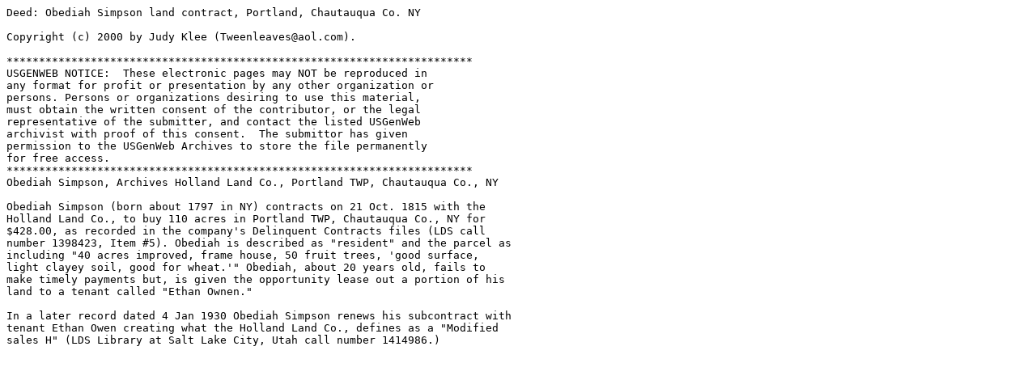

--- FILE ---
content_type: text/plain
request_url: http://files.usgwarchives.net/ny/chautauqua/deeds/s/simpsonobediah.txt
body_size: 850
content:
Deed: Obediah Simpson land contract, Portland, Chautauqua Co. NY

Copyright (c) 2000 by Judy Klee (Tweenleaves@aol.com).

************************************************************************
USGENWEB NOTICE:  These electronic pages may NOT be reproduced in
any format for profit or presentation by any other organization or
persons. Persons or organizations desiring to use this material,
must obtain the written consent of the contributor, or the legal
representative of the submitter, and contact the listed USGenWeb
archivist with proof of this consent.  The submittor has given 
permission to the USGenWeb Archives to store the file permanently
for free access.
************************************************************************
Obediah Simpson, Archives Holland Land Co., Portland TWP, Chautauqua Co., NY 

Obediah Simpson (born about 1797 in NY) contracts on 21 Oct. 1815 with the
Holland Land Co., to buy 110 acres in Portland TWP, Chautauqua Co., NY for
$428.00, as recorded in the company's Delinquent Contracts files (LDS call
number 1398423, Item #5). Obediah is described as "resident" and the parcel as
including "40 acres improved, frame house, 50 fruit trees, 'good surface,
light clayey soil, good for wheat.'" Obediah, about 20 years old, fails to
make timely payments but, is given the opportunity lease out a portion of his
land to a tenant called "Ethan Ownen."

In a later record dated 4 Jan 1930 Obediah Simpson renews his subcontract with
tenant Ethan Owen creating what the Holland Land Co., defines as a "Modified
sales H" (LDS Library at Salt Lake City, Utah call number 1414986.)
